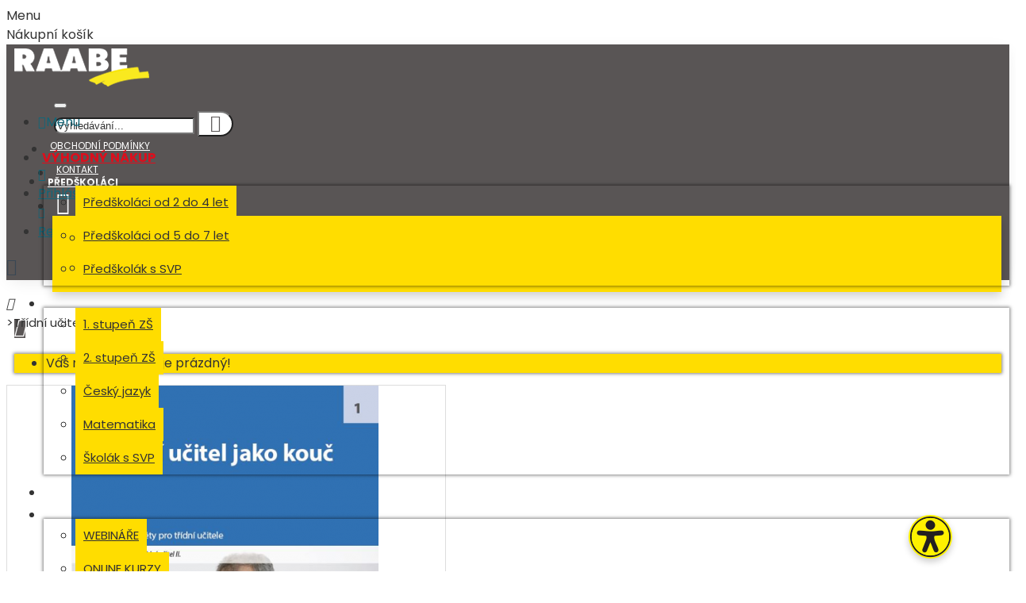

--- FILE ---
content_type: text/html; charset=utf-8
request_url: https://www.google.com/recaptcha/api2/anchor?ar=1&k=6Lc9iFIeAAAAAImh_CDuYqTtLoMyxFAGvkBR6oW2&co=aHR0cHM6Ly93d3cucmFhYmUuY3o6NDQz&hl=en&v=N67nZn4AqZkNcbeMu4prBgzg&size=normal&anchor-ms=20000&execute-ms=30000&cb=1lr4q6nqbh10
body_size: 49277
content:
<!DOCTYPE HTML><html dir="ltr" lang="en"><head><meta http-equiv="Content-Type" content="text/html; charset=UTF-8">
<meta http-equiv="X-UA-Compatible" content="IE=edge">
<title>reCAPTCHA</title>
<style type="text/css">
/* cyrillic-ext */
@font-face {
  font-family: 'Roboto';
  font-style: normal;
  font-weight: 400;
  font-stretch: 100%;
  src: url(//fonts.gstatic.com/s/roboto/v48/KFO7CnqEu92Fr1ME7kSn66aGLdTylUAMa3GUBHMdazTgWw.woff2) format('woff2');
  unicode-range: U+0460-052F, U+1C80-1C8A, U+20B4, U+2DE0-2DFF, U+A640-A69F, U+FE2E-FE2F;
}
/* cyrillic */
@font-face {
  font-family: 'Roboto';
  font-style: normal;
  font-weight: 400;
  font-stretch: 100%;
  src: url(//fonts.gstatic.com/s/roboto/v48/KFO7CnqEu92Fr1ME7kSn66aGLdTylUAMa3iUBHMdazTgWw.woff2) format('woff2');
  unicode-range: U+0301, U+0400-045F, U+0490-0491, U+04B0-04B1, U+2116;
}
/* greek-ext */
@font-face {
  font-family: 'Roboto';
  font-style: normal;
  font-weight: 400;
  font-stretch: 100%;
  src: url(//fonts.gstatic.com/s/roboto/v48/KFO7CnqEu92Fr1ME7kSn66aGLdTylUAMa3CUBHMdazTgWw.woff2) format('woff2');
  unicode-range: U+1F00-1FFF;
}
/* greek */
@font-face {
  font-family: 'Roboto';
  font-style: normal;
  font-weight: 400;
  font-stretch: 100%;
  src: url(//fonts.gstatic.com/s/roboto/v48/KFO7CnqEu92Fr1ME7kSn66aGLdTylUAMa3-UBHMdazTgWw.woff2) format('woff2');
  unicode-range: U+0370-0377, U+037A-037F, U+0384-038A, U+038C, U+038E-03A1, U+03A3-03FF;
}
/* math */
@font-face {
  font-family: 'Roboto';
  font-style: normal;
  font-weight: 400;
  font-stretch: 100%;
  src: url(//fonts.gstatic.com/s/roboto/v48/KFO7CnqEu92Fr1ME7kSn66aGLdTylUAMawCUBHMdazTgWw.woff2) format('woff2');
  unicode-range: U+0302-0303, U+0305, U+0307-0308, U+0310, U+0312, U+0315, U+031A, U+0326-0327, U+032C, U+032F-0330, U+0332-0333, U+0338, U+033A, U+0346, U+034D, U+0391-03A1, U+03A3-03A9, U+03B1-03C9, U+03D1, U+03D5-03D6, U+03F0-03F1, U+03F4-03F5, U+2016-2017, U+2034-2038, U+203C, U+2040, U+2043, U+2047, U+2050, U+2057, U+205F, U+2070-2071, U+2074-208E, U+2090-209C, U+20D0-20DC, U+20E1, U+20E5-20EF, U+2100-2112, U+2114-2115, U+2117-2121, U+2123-214F, U+2190, U+2192, U+2194-21AE, U+21B0-21E5, U+21F1-21F2, U+21F4-2211, U+2213-2214, U+2216-22FF, U+2308-230B, U+2310, U+2319, U+231C-2321, U+2336-237A, U+237C, U+2395, U+239B-23B7, U+23D0, U+23DC-23E1, U+2474-2475, U+25AF, U+25B3, U+25B7, U+25BD, U+25C1, U+25CA, U+25CC, U+25FB, U+266D-266F, U+27C0-27FF, U+2900-2AFF, U+2B0E-2B11, U+2B30-2B4C, U+2BFE, U+3030, U+FF5B, U+FF5D, U+1D400-1D7FF, U+1EE00-1EEFF;
}
/* symbols */
@font-face {
  font-family: 'Roboto';
  font-style: normal;
  font-weight: 400;
  font-stretch: 100%;
  src: url(//fonts.gstatic.com/s/roboto/v48/KFO7CnqEu92Fr1ME7kSn66aGLdTylUAMaxKUBHMdazTgWw.woff2) format('woff2');
  unicode-range: U+0001-000C, U+000E-001F, U+007F-009F, U+20DD-20E0, U+20E2-20E4, U+2150-218F, U+2190, U+2192, U+2194-2199, U+21AF, U+21E6-21F0, U+21F3, U+2218-2219, U+2299, U+22C4-22C6, U+2300-243F, U+2440-244A, U+2460-24FF, U+25A0-27BF, U+2800-28FF, U+2921-2922, U+2981, U+29BF, U+29EB, U+2B00-2BFF, U+4DC0-4DFF, U+FFF9-FFFB, U+10140-1018E, U+10190-1019C, U+101A0, U+101D0-101FD, U+102E0-102FB, U+10E60-10E7E, U+1D2C0-1D2D3, U+1D2E0-1D37F, U+1F000-1F0FF, U+1F100-1F1AD, U+1F1E6-1F1FF, U+1F30D-1F30F, U+1F315, U+1F31C, U+1F31E, U+1F320-1F32C, U+1F336, U+1F378, U+1F37D, U+1F382, U+1F393-1F39F, U+1F3A7-1F3A8, U+1F3AC-1F3AF, U+1F3C2, U+1F3C4-1F3C6, U+1F3CA-1F3CE, U+1F3D4-1F3E0, U+1F3ED, U+1F3F1-1F3F3, U+1F3F5-1F3F7, U+1F408, U+1F415, U+1F41F, U+1F426, U+1F43F, U+1F441-1F442, U+1F444, U+1F446-1F449, U+1F44C-1F44E, U+1F453, U+1F46A, U+1F47D, U+1F4A3, U+1F4B0, U+1F4B3, U+1F4B9, U+1F4BB, U+1F4BF, U+1F4C8-1F4CB, U+1F4D6, U+1F4DA, U+1F4DF, U+1F4E3-1F4E6, U+1F4EA-1F4ED, U+1F4F7, U+1F4F9-1F4FB, U+1F4FD-1F4FE, U+1F503, U+1F507-1F50B, U+1F50D, U+1F512-1F513, U+1F53E-1F54A, U+1F54F-1F5FA, U+1F610, U+1F650-1F67F, U+1F687, U+1F68D, U+1F691, U+1F694, U+1F698, U+1F6AD, U+1F6B2, U+1F6B9-1F6BA, U+1F6BC, U+1F6C6-1F6CF, U+1F6D3-1F6D7, U+1F6E0-1F6EA, U+1F6F0-1F6F3, U+1F6F7-1F6FC, U+1F700-1F7FF, U+1F800-1F80B, U+1F810-1F847, U+1F850-1F859, U+1F860-1F887, U+1F890-1F8AD, U+1F8B0-1F8BB, U+1F8C0-1F8C1, U+1F900-1F90B, U+1F93B, U+1F946, U+1F984, U+1F996, U+1F9E9, U+1FA00-1FA6F, U+1FA70-1FA7C, U+1FA80-1FA89, U+1FA8F-1FAC6, U+1FACE-1FADC, U+1FADF-1FAE9, U+1FAF0-1FAF8, U+1FB00-1FBFF;
}
/* vietnamese */
@font-face {
  font-family: 'Roboto';
  font-style: normal;
  font-weight: 400;
  font-stretch: 100%;
  src: url(//fonts.gstatic.com/s/roboto/v48/KFO7CnqEu92Fr1ME7kSn66aGLdTylUAMa3OUBHMdazTgWw.woff2) format('woff2');
  unicode-range: U+0102-0103, U+0110-0111, U+0128-0129, U+0168-0169, U+01A0-01A1, U+01AF-01B0, U+0300-0301, U+0303-0304, U+0308-0309, U+0323, U+0329, U+1EA0-1EF9, U+20AB;
}
/* latin-ext */
@font-face {
  font-family: 'Roboto';
  font-style: normal;
  font-weight: 400;
  font-stretch: 100%;
  src: url(//fonts.gstatic.com/s/roboto/v48/KFO7CnqEu92Fr1ME7kSn66aGLdTylUAMa3KUBHMdazTgWw.woff2) format('woff2');
  unicode-range: U+0100-02BA, U+02BD-02C5, U+02C7-02CC, U+02CE-02D7, U+02DD-02FF, U+0304, U+0308, U+0329, U+1D00-1DBF, U+1E00-1E9F, U+1EF2-1EFF, U+2020, U+20A0-20AB, U+20AD-20C0, U+2113, U+2C60-2C7F, U+A720-A7FF;
}
/* latin */
@font-face {
  font-family: 'Roboto';
  font-style: normal;
  font-weight: 400;
  font-stretch: 100%;
  src: url(//fonts.gstatic.com/s/roboto/v48/KFO7CnqEu92Fr1ME7kSn66aGLdTylUAMa3yUBHMdazQ.woff2) format('woff2');
  unicode-range: U+0000-00FF, U+0131, U+0152-0153, U+02BB-02BC, U+02C6, U+02DA, U+02DC, U+0304, U+0308, U+0329, U+2000-206F, U+20AC, U+2122, U+2191, U+2193, U+2212, U+2215, U+FEFF, U+FFFD;
}
/* cyrillic-ext */
@font-face {
  font-family: 'Roboto';
  font-style: normal;
  font-weight: 500;
  font-stretch: 100%;
  src: url(//fonts.gstatic.com/s/roboto/v48/KFO7CnqEu92Fr1ME7kSn66aGLdTylUAMa3GUBHMdazTgWw.woff2) format('woff2');
  unicode-range: U+0460-052F, U+1C80-1C8A, U+20B4, U+2DE0-2DFF, U+A640-A69F, U+FE2E-FE2F;
}
/* cyrillic */
@font-face {
  font-family: 'Roboto';
  font-style: normal;
  font-weight: 500;
  font-stretch: 100%;
  src: url(//fonts.gstatic.com/s/roboto/v48/KFO7CnqEu92Fr1ME7kSn66aGLdTylUAMa3iUBHMdazTgWw.woff2) format('woff2');
  unicode-range: U+0301, U+0400-045F, U+0490-0491, U+04B0-04B1, U+2116;
}
/* greek-ext */
@font-face {
  font-family: 'Roboto';
  font-style: normal;
  font-weight: 500;
  font-stretch: 100%;
  src: url(//fonts.gstatic.com/s/roboto/v48/KFO7CnqEu92Fr1ME7kSn66aGLdTylUAMa3CUBHMdazTgWw.woff2) format('woff2');
  unicode-range: U+1F00-1FFF;
}
/* greek */
@font-face {
  font-family: 'Roboto';
  font-style: normal;
  font-weight: 500;
  font-stretch: 100%;
  src: url(//fonts.gstatic.com/s/roboto/v48/KFO7CnqEu92Fr1ME7kSn66aGLdTylUAMa3-UBHMdazTgWw.woff2) format('woff2');
  unicode-range: U+0370-0377, U+037A-037F, U+0384-038A, U+038C, U+038E-03A1, U+03A3-03FF;
}
/* math */
@font-face {
  font-family: 'Roboto';
  font-style: normal;
  font-weight: 500;
  font-stretch: 100%;
  src: url(//fonts.gstatic.com/s/roboto/v48/KFO7CnqEu92Fr1ME7kSn66aGLdTylUAMawCUBHMdazTgWw.woff2) format('woff2');
  unicode-range: U+0302-0303, U+0305, U+0307-0308, U+0310, U+0312, U+0315, U+031A, U+0326-0327, U+032C, U+032F-0330, U+0332-0333, U+0338, U+033A, U+0346, U+034D, U+0391-03A1, U+03A3-03A9, U+03B1-03C9, U+03D1, U+03D5-03D6, U+03F0-03F1, U+03F4-03F5, U+2016-2017, U+2034-2038, U+203C, U+2040, U+2043, U+2047, U+2050, U+2057, U+205F, U+2070-2071, U+2074-208E, U+2090-209C, U+20D0-20DC, U+20E1, U+20E5-20EF, U+2100-2112, U+2114-2115, U+2117-2121, U+2123-214F, U+2190, U+2192, U+2194-21AE, U+21B0-21E5, U+21F1-21F2, U+21F4-2211, U+2213-2214, U+2216-22FF, U+2308-230B, U+2310, U+2319, U+231C-2321, U+2336-237A, U+237C, U+2395, U+239B-23B7, U+23D0, U+23DC-23E1, U+2474-2475, U+25AF, U+25B3, U+25B7, U+25BD, U+25C1, U+25CA, U+25CC, U+25FB, U+266D-266F, U+27C0-27FF, U+2900-2AFF, U+2B0E-2B11, U+2B30-2B4C, U+2BFE, U+3030, U+FF5B, U+FF5D, U+1D400-1D7FF, U+1EE00-1EEFF;
}
/* symbols */
@font-face {
  font-family: 'Roboto';
  font-style: normal;
  font-weight: 500;
  font-stretch: 100%;
  src: url(//fonts.gstatic.com/s/roboto/v48/KFO7CnqEu92Fr1ME7kSn66aGLdTylUAMaxKUBHMdazTgWw.woff2) format('woff2');
  unicode-range: U+0001-000C, U+000E-001F, U+007F-009F, U+20DD-20E0, U+20E2-20E4, U+2150-218F, U+2190, U+2192, U+2194-2199, U+21AF, U+21E6-21F0, U+21F3, U+2218-2219, U+2299, U+22C4-22C6, U+2300-243F, U+2440-244A, U+2460-24FF, U+25A0-27BF, U+2800-28FF, U+2921-2922, U+2981, U+29BF, U+29EB, U+2B00-2BFF, U+4DC0-4DFF, U+FFF9-FFFB, U+10140-1018E, U+10190-1019C, U+101A0, U+101D0-101FD, U+102E0-102FB, U+10E60-10E7E, U+1D2C0-1D2D3, U+1D2E0-1D37F, U+1F000-1F0FF, U+1F100-1F1AD, U+1F1E6-1F1FF, U+1F30D-1F30F, U+1F315, U+1F31C, U+1F31E, U+1F320-1F32C, U+1F336, U+1F378, U+1F37D, U+1F382, U+1F393-1F39F, U+1F3A7-1F3A8, U+1F3AC-1F3AF, U+1F3C2, U+1F3C4-1F3C6, U+1F3CA-1F3CE, U+1F3D4-1F3E0, U+1F3ED, U+1F3F1-1F3F3, U+1F3F5-1F3F7, U+1F408, U+1F415, U+1F41F, U+1F426, U+1F43F, U+1F441-1F442, U+1F444, U+1F446-1F449, U+1F44C-1F44E, U+1F453, U+1F46A, U+1F47D, U+1F4A3, U+1F4B0, U+1F4B3, U+1F4B9, U+1F4BB, U+1F4BF, U+1F4C8-1F4CB, U+1F4D6, U+1F4DA, U+1F4DF, U+1F4E3-1F4E6, U+1F4EA-1F4ED, U+1F4F7, U+1F4F9-1F4FB, U+1F4FD-1F4FE, U+1F503, U+1F507-1F50B, U+1F50D, U+1F512-1F513, U+1F53E-1F54A, U+1F54F-1F5FA, U+1F610, U+1F650-1F67F, U+1F687, U+1F68D, U+1F691, U+1F694, U+1F698, U+1F6AD, U+1F6B2, U+1F6B9-1F6BA, U+1F6BC, U+1F6C6-1F6CF, U+1F6D3-1F6D7, U+1F6E0-1F6EA, U+1F6F0-1F6F3, U+1F6F7-1F6FC, U+1F700-1F7FF, U+1F800-1F80B, U+1F810-1F847, U+1F850-1F859, U+1F860-1F887, U+1F890-1F8AD, U+1F8B0-1F8BB, U+1F8C0-1F8C1, U+1F900-1F90B, U+1F93B, U+1F946, U+1F984, U+1F996, U+1F9E9, U+1FA00-1FA6F, U+1FA70-1FA7C, U+1FA80-1FA89, U+1FA8F-1FAC6, U+1FACE-1FADC, U+1FADF-1FAE9, U+1FAF0-1FAF8, U+1FB00-1FBFF;
}
/* vietnamese */
@font-face {
  font-family: 'Roboto';
  font-style: normal;
  font-weight: 500;
  font-stretch: 100%;
  src: url(//fonts.gstatic.com/s/roboto/v48/KFO7CnqEu92Fr1ME7kSn66aGLdTylUAMa3OUBHMdazTgWw.woff2) format('woff2');
  unicode-range: U+0102-0103, U+0110-0111, U+0128-0129, U+0168-0169, U+01A0-01A1, U+01AF-01B0, U+0300-0301, U+0303-0304, U+0308-0309, U+0323, U+0329, U+1EA0-1EF9, U+20AB;
}
/* latin-ext */
@font-face {
  font-family: 'Roboto';
  font-style: normal;
  font-weight: 500;
  font-stretch: 100%;
  src: url(//fonts.gstatic.com/s/roboto/v48/KFO7CnqEu92Fr1ME7kSn66aGLdTylUAMa3KUBHMdazTgWw.woff2) format('woff2');
  unicode-range: U+0100-02BA, U+02BD-02C5, U+02C7-02CC, U+02CE-02D7, U+02DD-02FF, U+0304, U+0308, U+0329, U+1D00-1DBF, U+1E00-1E9F, U+1EF2-1EFF, U+2020, U+20A0-20AB, U+20AD-20C0, U+2113, U+2C60-2C7F, U+A720-A7FF;
}
/* latin */
@font-face {
  font-family: 'Roboto';
  font-style: normal;
  font-weight: 500;
  font-stretch: 100%;
  src: url(//fonts.gstatic.com/s/roboto/v48/KFO7CnqEu92Fr1ME7kSn66aGLdTylUAMa3yUBHMdazQ.woff2) format('woff2');
  unicode-range: U+0000-00FF, U+0131, U+0152-0153, U+02BB-02BC, U+02C6, U+02DA, U+02DC, U+0304, U+0308, U+0329, U+2000-206F, U+20AC, U+2122, U+2191, U+2193, U+2212, U+2215, U+FEFF, U+FFFD;
}
/* cyrillic-ext */
@font-face {
  font-family: 'Roboto';
  font-style: normal;
  font-weight: 900;
  font-stretch: 100%;
  src: url(//fonts.gstatic.com/s/roboto/v48/KFO7CnqEu92Fr1ME7kSn66aGLdTylUAMa3GUBHMdazTgWw.woff2) format('woff2');
  unicode-range: U+0460-052F, U+1C80-1C8A, U+20B4, U+2DE0-2DFF, U+A640-A69F, U+FE2E-FE2F;
}
/* cyrillic */
@font-face {
  font-family: 'Roboto';
  font-style: normal;
  font-weight: 900;
  font-stretch: 100%;
  src: url(//fonts.gstatic.com/s/roboto/v48/KFO7CnqEu92Fr1ME7kSn66aGLdTylUAMa3iUBHMdazTgWw.woff2) format('woff2');
  unicode-range: U+0301, U+0400-045F, U+0490-0491, U+04B0-04B1, U+2116;
}
/* greek-ext */
@font-face {
  font-family: 'Roboto';
  font-style: normal;
  font-weight: 900;
  font-stretch: 100%;
  src: url(//fonts.gstatic.com/s/roboto/v48/KFO7CnqEu92Fr1ME7kSn66aGLdTylUAMa3CUBHMdazTgWw.woff2) format('woff2');
  unicode-range: U+1F00-1FFF;
}
/* greek */
@font-face {
  font-family: 'Roboto';
  font-style: normal;
  font-weight: 900;
  font-stretch: 100%;
  src: url(//fonts.gstatic.com/s/roboto/v48/KFO7CnqEu92Fr1ME7kSn66aGLdTylUAMa3-UBHMdazTgWw.woff2) format('woff2');
  unicode-range: U+0370-0377, U+037A-037F, U+0384-038A, U+038C, U+038E-03A1, U+03A3-03FF;
}
/* math */
@font-face {
  font-family: 'Roboto';
  font-style: normal;
  font-weight: 900;
  font-stretch: 100%;
  src: url(//fonts.gstatic.com/s/roboto/v48/KFO7CnqEu92Fr1ME7kSn66aGLdTylUAMawCUBHMdazTgWw.woff2) format('woff2');
  unicode-range: U+0302-0303, U+0305, U+0307-0308, U+0310, U+0312, U+0315, U+031A, U+0326-0327, U+032C, U+032F-0330, U+0332-0333, U+0338, U+033A, U+0346, U+034D, U+0391-03A1, U+03A3-03A9, U+03B1-03C9, U+03D1, U+03D5-03D6, U+03F0-03F1, U+03F4-03F5, U+2016-2017, U+2034-2038, U+203C, U+2040, U+2043, U+2047, U+2050, U+2057, U+205F, U+2070-2071, U+2074-208E, U+2090-209C, U+20D0-20DC, U+20E1, U+20E5-20EF, U+2100-2112, U+2114-2115, U+2117-2121, U+2123-214F, U+2190, U+2192, U+2194-21AE, U+21B0-21E5, U+21F1-21F2, U+21F4-2211, U+2213-2214, U+2216-22FF, U+2308-230B, U+2310, U+2319, U+231C-2321, U+2336-237A, U+237C, U+2395, U+239B-23B7, U+23D0, U+23DC-23E1, U+2474-2475, U+25AF, U+25B3, U+25B7, U+25BD, U+25C1, U+25CA, U+25CC, U+25FB, U+266D-266F, U+27C0-27FF, U+2900-2AFF, U+2B0E-2B11, U+2B30-2B4C, U+2BFE, U+3030, U+FF5B, U+FF5D, U+1D400-1D7FF, U+1EE00-1EEFF;
}
/* symbols */
@font-face {
  font-family: 'Roboto';
  font-style: normal;
  font-weight: 900;
  font-stretch: 100%;
  src: url(//fonts.gstatic.com/s/roboto/v48/KFO7CnqEu92Fr1ME7kSn66aGLdTylUAMaxKUBHMdazTgWw.woff2) format('woff2');
  unicode-range: U+0001-000C, U+000E-001F, U+007F-009F, U+20DD-20E0, U+20E2-20E4, U+2150-218F, U+2190, U+2192, U+2194-2199, U+21AF, U+21E6-21F0, U+21F3, U+2218-2219, U+2299, U+22C4-22C6, U+2300-243F, U+2440-244A, U+2460-24FF, U+25A0-27BF, U+2800-28FF, U+2921-2922, U+2981, U+29BF, U+29EB, U+2B00-2BFF, U+4DC0-4DFF, U+FFF9-FFFB, U+10140-1018E, U+10190-1019C, U+101A0, U+101D0-101FD, U+102E0-102FB, U+10E60-10E7E, U+1D2C0-1D2D3, U+1D2E0-1D37F, U+1F000-1F0FF, U+1F100-1F1AD, U+1F1E6-1F1FF, U+1F30D-1F30F, U+1F315, U+1F31C, U+1F31E, U+1F320-1F32C, U+1F336, U+1F378, U+1F37D, U+1F382, U+1F393-1F39F, U+1F3A7-1F3A8, U+1F3AC-1F3AF, U+1F3C2, U+1F3C4-1F3C6, U+1F3CA-1F3CE, U+1F3D4-1F3E0, U+1F3ED, U+1F3F1-1F3F3, U+1F3F5-1F3F7, U+1F408, U+1F415, U+1F41F, U+1F426, U+1F43F, U+1F441-1F442, U+1F444, U+1F446-1F449, U+1F44C-1F44E, U+1F453, U+1F46A, U+1F47D, U+1F4A3, U+1F4B0, U+1F4B3, U+1F4B9, U+1F4BB, U+1F4BF, U+1F4C8-1F4CB, U+1F4D6, U+1F4DA, U+1F4DF, U+1F4E3-1F4E6, U+1F4EA-1F4ED, U+1F4F7, U+1F4F9-1F4FB, U+1F4FD-1F4FE, U+1F503, U+1F507-1F50B, U+1F50D, U+1F512-1F513, U+1F53E-1F54A, U+1F54F-1F5FA, U+1F610, U+1F650-1F67F, U+1F687, U+1F68D, U+1F691, U+1F694, U+1F698, U+1F6AD, U+1F6B2, U+1F6B9-1F6BA, U+1F6BC, U+1F6C6-1F6CF, U+1F6D3-1F6D7, U+1F6E0-1F6EA, U+1F6F0-1F6F3, U+1F6F7-1F6FC, U+1F700-1F7FF, U+1F800-1F80B, U+1F810-1F847, U+1F850-1F859, U+1F860-1F887, U+1F890-1F8AD, U+1F8B0-1F8BB, U+1F8C0-1F8C1, U+1F900-1F90B, U+1F93B, U+1F946, U+1F984, U+1F996, U+1F9E9, U+1FA00-1FA6F, U+1FA70-1FA7C, U+1FA80-1FA89, U+1FA8F-1FAC6, U+1FACE-1FADC, U+1FADF-1FAE9, U+1FAF0-1FAF8, U+1FB00-1FBFF;
}
/* vietnamese */
@font-face {
  font-family: 'Roboto';
  font-style: normal;
  font-weight: 900;
  font-stretch: 100%;
  src: url(//fonts.gstatic.com/s/roboto/v48/KFO7CnqEu92Fr1ME7kSn66aGLdTylUAMa3OUBHMdazTgWw.woff2) format('woff2');
  unicode-range: U+0102-0103, U+0110-0111, U+0128-0129, U+0168-0169, U+01A0-01A1, U+01AF-01B0, U+0300-0301, U+0303-0304, U+0308-0309, U+0323, U+0329, U+1EA0-1EF9, U+20AB;
}
/* latin-ext */
@font-face {
  font-family: 'Roboto';
  font-style: normal;
  font-weight: 900;
  font-stretch: 100%;
  src: url(//fonts.gstatic.com/s/roboto/v48/KFO7CnqEu92Fr1ME7kSn66aGLdTylUAMa3KUBHMdazTgWw.woff2) format('woff2');
  unicode-range: U+0100-02BA, U+02BD-02C5, U+02C7-02CC, U+02CE-02D7, U+02DD-02FF, U+0304, U+0308, U+0329, U+1D00-1DBF, U+1E00-1E9F, U+1EF2-1EFF, U+2020, U+20A0-20AB, U+20AD-20C0, U+2113, U+2C60-2C7F, U+A720-A7FF;
}
/* latin */
@font-face {
  font-family: 'Roboto';
  font-style: normal;
  font-weight: 900;
  font-stretch: 100%;
  src: url(//fonts.gstatic.com/s/roboto/v48/KFO7CnqEu92Fr1ME7kSn66aGLdTylUAMa3yUBHMdazQ.woff2) format('woff2');
  unicode-range: U+0000-00FF, U+0131, U+0152-0153, U+02BB-02BC, U+02C6, U+02DA, U+02DC, U+0304, U+0308, U+0329, U+2000-206F, U+20AC, U+2122, U+2191, U+2193, U+2212, U+2215, U+FEFF, U+FFFD;
}

</style>
<link rel="stylesheet" type="text/css" href="https://www.gstatic.com/recaptcha/releases/N67nZn4AqZkNcbeMu4prBgzg/styles__ltr.css">
<script nonce="v3EEtuca6EAV702cf1eVvg" type="text/javascript">window['__recaptcha_api'] = 'https://www.google.com/recaptcha/api2/';</script>
<script type="text/javascript" src="https://www.gstatic.com/recaptcha/releases/N67nZn4AqZkNcbeMu4prBgzg/recaptcha__en.js" nonce="v3EEtuca6EAV702cf1eVvg">
      
    </script></head>
<body><div id="rc-anchor-alert" class="rc-anchor-alert"></div>
<input type="hidden" id="recaptcha-token" value="[base64]">
<script type="text/javascript" nonce="v3EEtuca6EAV702cf1eVvg">
      recaptcha.anchor.Main.init("[\x22ainput\x22,[\x22bgdata\x22,\x22\x22,\[base64]/[base64]/[base64]/ZyhXLGgpOnEoW04sMjEsbF0sVywwKSxoKSxmYWxzZSxmYWxzZSl9Y2F0Y2goayl7RygzNTgsVyk/[base64]/[base64]/[base64]/[base64]/[base64]/[base64]/[base64]/bmV3IEJbT10oRFswXSk6dz09Mj9uZXcgQltPXShEWzBdLERbMV0pOnc9PTM/bmV3IEJbT10oRFswXSxEWzFdLERbMl0pOnc9PTQ/[base64]/[base64]/[base64]/[base64]/[base64]\\u003d\x22,\[base64]\\u003d\\u003d\x22,\x22dMOfwoPDmcKiL8OKwqHChMKXw7vCgBvDocORBnN7UkbCnVhnwq5uwrksw4fChXtOIcKZV8OrA8O7wqE0T8ONwoDCuMKnKDLDvcK/w4wINcKUc0hdwoBuK8OCRjMNSlcSw5s/[base64]/wr58AcO5wpx+w6TDhsOgbELCqw7DjsOgwohMSgfCtMOJJQDDpsOXUMKNQQ1WeMKTwpzDrsK/DkPDiMOWwq8QWUvDn8OBMiXClMK/SwjDgsKJwpBlwq7DilLDmSRfw6swHcOywrxPw41eMsOxTUgRYlMATsOWQHABeMOfw7kTXALDol/CtygrTzwRw4HCqsKoR8Kfw6FuLcKhwrYmSjzCi0bCjnpOwrhew4XCqRHCoMKdw73DljLCnFTCvwwbPMOjQ8KowpcqcnfDoMKgEsK4woPCnCo+w5HDhMKRVTV0wpAxScKmw6xDw47DtCnDqWnDj0vDqRoxw6dBPxnCkkDDncK6w7twaTzDjsKudhY6wq/DhcKGw5fDmghBTsKUwrRfw4UdI8OGCcOFWcK5wqwpKsOOIMKGU8O0wqXCisKPTR42ajBDPBt0wrVcwq7DlMKhX8OERTXDvMKJb3YERsORIcOow4HCpsKWaAByw4HCoBHDi1DCosO+wojDvCFbw6UaASTClUTDl8KSwqpxBDIoByfDm1fCki/[base64]/Dt8O6w4J7OCYcw6LCocKmTcKMLnLCvMOaR2N+wpcpScKNFMKqwoIhw70lKcONw5FNwoMxwpzDjsO0Ljs9HMO9aCfCvnHCpMOtwpROwoc9wo0/w7LDmMOJw5HCsHjDswXDi8OkcMKdJi1mR0LDlA/Dl8KZA2deXjBIL13Cqyt5dmkSw5fCqsK5PsKeDhsJw6zDvnrDhwTCr8Okw7XCnywAdsOkwokZSMKdZx3CmF7Cn8K7wrhzworDuGnCqsKNflMPw7HDqcK/SsOnIcONwqPDvUzCsUMFdh/CiMOBwoLDkcKQAXrDs8Otwr3CuER8bEPCnMOnN8KaJUXDi8OaGMO/AkLDpMOFR8KSfjvDs8KXB8Orw5oWw59zwpTCi8KxPMKUw58aw6RiahDCusOUVsKvwoXCmMO9wrNFw6PCgcOdS0ZGwr/CmcORwo9/w7zDlsKIwpw8wqDCuV7DjCdSCjJ1w6oywo3Ctk7Chx/[base64]/[base64]/[base64]/DswskOTEpwpc8DgEQbhLCtcOxDsKYEmdJJhjDosKPHFnDlcKsW2vDjMOlDcOywqYKwrgpcBvCjsKdwpXChsOiw5/[base64]/CkzsawqPDtF/CkEPChMKOwr0YwpfCkEHCvD5rHcOFw7bCnsO9PA7CvMOIwpMow7rCsDPCv8OiesOSwpDDvMKpw4Y2Q8Ole8ONwqLDgWfCo8Kjw6XDvUjDtQ5RT8O2R8OPQsO7w65nwp/DsDluHsOGwpfDuU8eLsOmwrLDicOmJcKlw7vDkMOhw7dXZCgLwohNU8KEw4jDpUIAw7HDgxbCqFjDo8Opw6YJQ8KewoNiNwgBw6nDtmhGcW4TUcKnY8OaMCjCl3PCpFcUByMmw53CpFhOAcKhAcOXajrCi3JDM8K/w4EJYsOFw6ZYdMKxworCjUoqUBU0OTkJRsKgwrHDm8OlXsK+w4YVw5jDuTHDhC5bw5HDnXHCnMKdw5s/wq/DsBDCr0xxw7o4wrHDrnc1w54iw5XCr3nCiwVEKW14SDl/wovDicOzC8KuYBBXfsOlwqPCuMOOwqnCnsO/wpQJATvDknslw5IOS8OrwofDnkvCncK5w7hRw5XCpMKCQzXCh8KDw4TDoV8GHDXCgsO6wqBbQmEGSMOXw47CnMOvCWB3wpPCj8O4w57CmsKAwqgSPsORSMOzw60Sw5XDgEBdVjhBJMOlWF3Cl8ONcyByw63Ci8KUw5FLLQzCrCHCssOwJMO/YhzCnwwfw7cuCUzDo8OURcOMEkxmYMKeHnR1woITw5jCuMObbwLCgipGw73DnMOgwrMawqzDjcOWwrzDk1/DlAtywoLCn8OWwoNIB0Zpw5Fpw4Qxw5PDo2l9VQfCiDDDuQ12KiALMcOob3cOwplEUAdxbQDDjHoDwrPCncKvw4wJMTbDv3EFwogcw6bCkS02XsKYbQZ/wrdZDsO1w4pIw5LCjl4Wwq3DucObBDLDminDnztAwqA+BMKEw6MVwoHCgcO1w6jCiDZDfcK8f8O+OQHDggrDmsKpwod5X8Ofw64xRsOGw4UZw7tnCcONWmnDkBbCgMK6OHMRw55sQjfCmCV2wo7CscO/XMOUYMO/JMOAw67CsMOKwoJ9w4cscgbDnRFhF1tkw4VMbcKBwr4Owq7Drh84JsOJJghAXMKDwr3DqSMXwqJKKVzCsSvCny/Ck2nDuMKhV8K6wqs+TT5zwoNMw7hmw4dASFbDvsOYQw7DmTxtIsKqw43CtxNwUl/DuSTCvsKNwq19wpECKQdmfMKEwqtEw7tvwp9veR45RcOqwr98w5LDmsOTN8OiR0B1WsOIOR9NQy3Dg8O9AsOJA8ODccKCw4XDkcOQwrcrw7Irw5TClExuclxSwpbDl8KHwppEw6YLcFIyw53Dl1nDq8OwTE/CmMKxw4TCoyrCqVzDoMKzbMOgfMO5TMKBwpRnwqsFOGDCjMKAeMOLMBRHGMKbHMKNwr/CpsOlwoEcf1jCo8Kaw6prS8OJw47Dp1/CjEdRwrpyw7cPwoLDk0h3w7HDq1DDscOiXhcuOG4Dw4PDi0oWw7pqImYbUiB0woV3w7/[base64]/CicO/wrVoFVPChcK5wpd0SUB4w4oaSUzDgyrDt1Bbw7nCvXbCssOJRcKDwog2w5hTbj0Lcyx3w7bDkjJPw6PDp1zCkCltHB7CtcOXR0bCusOoasO9wrNZwqXCpWwnwrABw6p+w53ClsOEMUPClMK8w63DsCXDncO/w7nDpcKHfMKJw53DhDsbNMOnwpJTQ2IDwqrDrjXDtQ8vCATCpCjCpVRwO8OEAzMXwr83w69/wqnChRfDlD/CicOsYXBCS8O0WjfDgEwIKnFgwp3DjsOCDBUgecKoRcO6w7IYw6rCusO6w7lNMgkuIhBfH8OTZ8KRZsOBCzXCjkXDrlDCvF4UJBsjwpdULHnDtmlPNsOPwosEasOow6RVwqlMw7PClMKgw7jDqR/DlGrDrjEow45QwrPCvsOow4nDo2Q3wr/DjxPCvcKsw5diw43DoBzCugxgdnRUFRHDnsKww7BIwrfDuDXDv8OawrARw4zDjcKzJMKYJ8OxEDvCjSB4w4rCsMOVwqPDrsOaPsKuCg8Tw7B9MRTDp8O1w6x6w4bDvirDt0fDlMKKc8K8w48pw6p6YFTCkF/DjSRJUTjDr0zDvMOCRC/[base64]/[base64]/acKwT8Oxwro4wprDiMOiecO8dcKDJkrDkMKpwoIKbcKdYSliDMKZw6RXwqkALcOiI8KKwrdcwrE6woDDksOyfiPDj8Opw6gwKCfDmMOyJ8OQUHrCi2fCrcOdb1wxIMKNNMKQLBcwYMO/UMOWc8KcKcODLCoIW0MNd8O/[base64]/DnjZVw4DDlkMgwoXClcOIw5bDmy/DujPCo1h1YhYcwovCqiInwobDgsODw4DDvAIowqkCSBDCoyAfwqHDu8OAcx/CmcOJPxXCjR7CosKrw6HCvcKvwpzDvMOGUl7CmcKvP3YbIcKfwqzCgz4XRUINcMKSHsK5bV3DknvCusKOTAnCmcKKN8O9JsKTwrBpW8OeZsO7SAx4NcOxwqgRFRfDucK4dsKZDMOdAjTDgsKJw7fDssO8InLCtjRBw6B0w4jDk8KGw7hXwoNHw5LChsOXwr8pw4F/w4sdw4nCoMKHwo7DphPCjMO9OCLDoGHCtUDDqjrDjMOHGMO+LMOhw4vCt8KGPxvCtsOuw4c1dlHCrsO4Z8KsEMOTeMKvYWjClhXDqV/DonNIJHBHZ3g4w5Uhw53CgSrCncKtTV5yOiDDgMKNw78sw7lDQR7CvcO1wrbDtcOjw5jCvQTDosOVw60FwpzDhMKww78sIX/Dm8KsTsKmJMKvYcK4FMOlfcKuLzV1f0fClhzDh8KyV0rCicO6w7DCksO3wqfCvxXCi3lHw7vCogV2VS7DoyMDw6zCu3rDnzUsRSXDti1QDcKfw4U3IVrCusOnI8O9woXCr8K5wr/CqMO1wqo0wq9gwrrChg8DH3oOI8KowpZIw5Nwwpg0wrLCn8KCA8KIB8OASHhKTy8GwpR3dsKmKsOiesOhw7cTw6Mvw6jCrzpvdcOmw5LDjMOvwptYwoXDvG/ClcOEHcKDX1ptQiPClMKzw4TCqMKdwqDCrT/[base64]/w4JmNMO9wp3CmmHDucKfVsO1OMKCwqIEDCUPwqpiwqrCjsOdwpQBw6xoDTMaNhjCrcKjRsKDw6HCq8KXw5lMw6EjUsKUXVfCu8K9w4vCucOfw7YAJ8KcWjHCscKowoPCu1N+JsKYLyvDryTCmsOyPHwIw5hBCMOywqvChnFbM3Evwr3CnxTDncKvw7fCoB/CscOFLhPDhEM0w7lww6jCkELDhsOHwozCisK0SUMrI8K9U38awpTDsMOFS2csw6gpwo/[base64]/Cl8OCS2BAw7R8wp0EBcO4w4fDrsKHDF3Ci8OJw61cw7IlwpkiWxHCs8OFwosxwoLDhCfCjRbCucO/HcKnESJhfBdSw6/[base64]/DsQfDhMOBwpvDl8KyTR/[base64]/CoXRdw4bCicKmJWs1wrrDsWdsT8O3KjLDi8KkJMKVwqlawqwswoZEw4jDpD3Cq8KDw4Iew53CjsK0wpZ0eDTCmSbCusOIw5xLw6zCtmbCgcO7wr/CuiMFXMKTwoknw4sxw7FOPEHCpnNlSmbCkcO7wovDu2EZwrlfw7YiwrfDo8OxK8K/YU3Cg8OLwq/DicOte8KQSzLDizcZbcKpL1FNw4DDlw3DhMOYwoprAywaw5Qnw4fCuMO/wrzDgcKLw4wJP8KDw6oAwrTCt8OpMMK6woENZFHCgg7CkMOpwrvCsTMlw69LDMOGw6bDqMK1bcKfw5R/w6/[base64]/DjsK6XBbDuQDCpS7CgMK2K8OBwpQ/wonDvD98Fzoyw4dlwq4ja8KueHDDrAZqZGzDtcKUwrVhXsKTd8K4wodeb8O7w6k0MH0EwoTDpsK4PgzDmMO5w5jDmMKUb3ELw69vFRtxAwTCoRldRBl0wrDDg1QTZ3l0Z8OwwqTCtcKlwq7Doj5TLyHCgsK4O8KdB8Olwo3CvTU4w7YbUn/DpkR6wqPCiCMUw47DiDjDt8ONWMKDw4Ixw6YMwpIYwoIiwoZLw4DDrwBAAsKQbcKxASTCoEfCtDcbeDI/wq8fw61Kw74yw4d4w63Dt8KRTMKiw7rCiQ1cw4ofwrnCvgMBwrtEw7jCs8OUATzChhBDF8OkwpZBw7Uww7zCo1nDmMO0w7MZAB1bwpADwphjwrBxU0oawofCtcKJO8O2wr/ChW05w6IjYGs3w4PCvMOHwrVKwqPDhDcxw6HDtANwY8ODbMO+w5/CnjJawqDDi2gIPnnDuQ9Jw6hGwrXDkB0+wr4jH1LCosO4wr3Dp1HDiMOkw6kkVcO5M8K/eTN4woDCuBzCg8KJfwZLXB09RyLCowR8cwwgw7wKah0cXcKrwr0zwrzCgcOSw53ClsOXAj0zwrHCncOfGGEHw5DCmX4hbMOKKHd+ARrDq8OYw5PCq8OpScOQLR0KwqByah/CqsORUknCvMOaJcOzVGLCpsOzcDUDYsKkf2jCosOMe8KRwrvCjjFewo7Cq3gODcOcFsOcaWI0w67DtTdSw7YbEEweNF4mEMKVKGY4w6kJw5HCsFcjYgTCrGDCtcK1ZHgHw45ww7ddP8O2J29yw4PDtcKBw6Axw5PDtX7Du8O0AhQmCwUdw4gNQ8K4w7vCih45w7/Coy0KdmPCgMOxw7LCgcKvwqUWwqPDrgRKworCgMO6EsK9wqoWwprChA/DpMOTJAtJBMKtwrELSmAbw4UgIUQFTcOFLcO0woLDuMO7LUomLjkvAcKXw4NHwqhJNSzClxUqw4PDkk8Lw6M6w5/CmEY4anvCncOVw4lENMOuwrXDnW/Dr8OIwo7DvcObbMO+w7PClG4ZwpBnXsKYw4rDi8ODHFQew6/DuHvDncOdFBHDusOJwoLDpsOjwq/DrDbDhcKAw4TCo2AuGFARQyEyKsK1NRQuVRciIkrCp27CnWZ5w5fCnAw6IsKjw5EvwqLDrTnCnwHDrcKZwrA4GAk1F8OdUinDncOIPFPCgMOAw50WwpgSNsOOw5Boc8O5RShfZsKVw4bDtmE7w7PCry/[base64]/w5zDi8OfIsOGw5jDvlRiM8Ofwoh2wrQmwr8nJXk6TVA/HMKcwrPDk8K+OMKzwqXDoUV5w6PDiH4wwrVNw6Uvw7w/[base64]/[base64]/Q8Ovw7QoSx16w7LDhsKPDsKbwpXDtsKsJ8KKAjbDlsOHwrRTwprDp8Kvwo3Dj8K6ScOjEAsYw7Y/T8K2TMOvdz8qwpEBMSPDiRdJOVV4w5DDkMK5wqp3wrvDm8OnQSfCqjrCucKPF8O1w4LCvW/Ch8OFMsOmMMOtbWNRw5snRMKwDsO8MMKzwqnDoSHDpMK/w483I8O3AkPDo0l4wpULeMOAPT5cR8Odwql7fA7CvU7Dt13CrhPCqWlBwqQkw4XDgRPCpg8nwopSw7TCmRTDk8O5eRvCoEPCkMOFwpDCocKeDUvDnsKiw78NwrnDpcKBw7nDkT9UGxguw7Bww4oGAxPCijIRw4jCicO/GyQhWMKRwovCr3VowrBXdcOQwr5Ia0/[base64]/[base64]/Cqz/DjHh+w69Tw77CscKSw7lmSMOKRsO/w5vCvcKwZMOxw6fDn0fCiQLCuAHCuWZLw7NlacKww59tYn0KwpnDhlRPVTjDpwzDvcOoSW0ow5XCsgnDsl4Tw5VwwqfCkcO4wrpecsKxIMOHbcOYw5Y0wozCsSQIAsKOJcKmw5/CvsKDw5LCu8KaW8Ozw5TCrcKTwpDCscKfw4BCwoEhf3gTH8KRwoDDoMO3ORNpFl4Jw4QaODvCl8O3HcOdw7rCpMOkw6PCuMOOPMOJDSDDtcKLFMOjQyXDsMKewqokwp/DssO1wrXDmADDmi/DmsKdFgjDsXDDsUJ1wqPCtMOEw6IWwozDjcKUTMKGw77DiMKowqEpKcKLw4HCmj/DgBfCrAXDsgzCo8O2X8KXwpXDp8ODwojDqMOkw67DkkPCnMOMJsO2cCHCn8OsCcKgw7AYRWNrCsOjZ8KdLyktLx7DhMOcwq/DvsOWwp8WwpwKNivChWHCh1DDm8OVwqTDpU4Lw59HVjcbw6zDqi/DnApMIkbDmjVXw7HDninCssKaworDqRPCpMK9w6BCw65wwqlJwozDj8OWw7DCkAFuQx9wZCE+wqLCmMOlwoLCgsKGw7XDtU7CpjIObQItEcKSOnLCny8cw6vCosKHLcOkwoFfHMORwp/CsMKZwroEw5HDusOdw7DDs8KmSMKKbC/CmMOOw5fCuSXDmR3DnMKOwpHDshJowqAVw5ZJwqHDisOnZQdKWyTDiMKiKAzCpcK6w4LDmE4Zw5fDsgrDoMKKwrbCnkzCghEUMV1swqvDtl7DtCEaCsObwoM7RBzDnwdWeMKZw5fCj1NVwrDDrsOPZwTDjnXDucKWEMOrfW7Cn8OBFRdddlEPKUxpwoPCtinCphp1w4/CgSDCqX16EsK8wqbDrEbDhVgow7bDjcOHZg/CvsOzXMOAIQ09bCrDuT9IwrgxwpnDmgXCrREowqbDksKzbcKdb8Ozw7bDncK1wr1+GcOFK8KnOC/CjAbDnXM7CznCt8OqwqMlNVhdw73DpF0dUQHDi34xNsKZWHoew7/DmCHDv3Uew7lqwp1XB3fDtMKQHXEpIiN0w5DDjDFXwrHDucKWXhfCocKjw5fDvUHDkSXCv8K7wrnCl8Kyw6EOcMOZwovCjFjCl17CslvCqyI8wo5Jw4TDpC/DoyRkK8KsacKVwotow64wCTzCmks9wo1TXMKUPi4bw6w7wrUIwol5wqvCn8O/[base64]/[base64]/[base64]/ClgYiQ0XDmTLCvxIQT8O8KMKxDMOYasKPdcO/wowrw4HDthnCkMOLHMKRwrzCsGrCt8OLw7o1UX4lw7wowqjCuQDDsB/[base64]/DvU/DjkfCiVjCjDspwroNw7gLw5gPw4HDqiUtwpVgw7fCrcKSH8K4w6glSMKDw5bDmV/CtWh8c3JQdMOjT2fDnsK/w7IkACTChcKacMKtAB4vwqkZSihqZDZowpo/ZnQbwoUvw55qTcOBw49ibMOWwrLCjEh7U8K2wo7CncO3dMODR8OSd1bDtcKCwqs/w4VCw71kQ8Oowo1nw4nCvMKFLcKpLBjDpsKwwpPDtsK2VsOcQ8O2w5EMwoYbbhsHwo3DtsKCw4PCmxTDrsOZw5BAw4TDrk7CijdhAcO0w7bDtCNgcE/DmGJqHsK9M8O5DMK0RgnDiT1Nw7LCu8OsEhXCqjUaVsOXCMKhwqQDEnXDpzVuwq/[base64]/CgF3DosO2RMK9w41lwowVw7A1IMOzwpjCuVIdasOkc2TCkUHDjMO9UUXDrSYeSE5wRcKSLwkgwp4kwqLDrndNw77Co8OEw4fCinVnMsK/wp7DusOXwrV/[base64]/G3HDgcOSS8OpPsKCPWHCv8O/w6vCpx7Cqik4w5Zrf8KLwpFDw6TCscOXSgXCv8K9w4IHaCYHw6dlTk5Iw4t4NsOpwp/DuMKvY04ySQjCgMORwprDkXbCkMKdTMKnKzzDq8KOMBPCvRR/ZnZ2TcOQwqnDgcKiw63DnnUicsKvLWvDilwSwqR8w6bCiMKjVylyOsOIa8OkLkrCugnDk8KrLUZPOEYxwpfDvHrDokDCqC7DisO1EcKjK8K6w4nCqsKpK3xwwq3DjsKMJHhJwrjDmcOmwrXCqMOfQ8O/XgZgw6QTwpkTwqDDscOqwqgFLXfCvMKow4F2fRAxwpMINMK4IiLChFx7XV5ew5dEe8OKa8Kxw6Anw4t/N8OXWiZTw696wrTDkcOtUGtHwpHDgcKzwpnCpMObZGbCoXUtwo7CjSpfW8OVK38ha33DoATCsDFEw7ppG3Z+w6l1SsOPCxkgw4nDrAnCpsKxw540wpHDr8ObwqXCsjseM8KlwpzCs8KsasKfcArCoxTDq3DDmMOhdMK2w4s8wq7Dix9Pw6pzw7/[base64]/CkcKxaMOnQk5Jw63DmBLCgQorSMO7w7x6HsOhZnBhwoMqUsOPUMKXdcOzJU1rwoIJwqfDm8O3wqPDn8OCwo5fw4HDjcKCR8ONScOSK3bChl7Ck0HDi1Z+woLDpcOjwpIKw7LCuMOZHsOsw7Utw57CiMKnw5vDpsKowqLDvFrCsCLDs3lkEsOBCsOgfFZKw49ww5tpwo/DhcO3CEzDl1JGNsKKGDnDpTUiJsOYwqXCrsOnwrrCksO9B33DhsOiw7xZw4bCjEfCsTpqwo3DvF9nwqLCisOAB8KVw4vDjsKMLy8Qwp/[base64]/DncONwozDhnA2AcKTwrIuMCVaIcOtwpzDo8KMwpgdbTR+wpZGw4vCjCnCuzNGYsOzw6vCsyXCkMK1Q8KpRsK3wrIRwpI+PGIzw47DhCbCusKBGMO9w5NSw6VFP8OKwqpcwqrDtD8BKToBGXAdwpYiesK4wpU2w6/DisORw7ofw5XDuHvDlcKbwofDjiLDpyUlw650LGTDpHtDw6nCt0rCgxTClsOCwoPCkcKxCcKawqQUwpszdFtFaVt/w6Ubw4vDlV/Ds8OBwonCn8K1wpDDkMKIV1YYP2MFDWhfAUXDsMK5woVLw6FlPMKRScOjw7XClMO8NsOTwrDCp3cjB8OsVnTCk3Q+w73DgSTCjzo7E8OHwoYpw5/[base64]/bcKlw65/wpMxNCQQasOdw4vCpcO0PcK3YSzDoMKTDMKVwp/DisOww51Gw4TDlcKxwoR9AikdwrzDn8O4cyzDu8O9W8OuwrEyfMOkU0p3bx3DrcKOeMKiwpLCn8OSalHCjjzDlWjCogVzRsOtOMOBwonDo8Kvwq5bwqJvSHpGHMOywpFbNcOhTAHCq8KJcQjDsBQFVEp1B3bCgsKCwqQgMybCu8KQU1jDlUXCtMKMw4E/[base64]/I0vCmMKEUAnDpHpHeAHDkhnDp3Eif8OCG8KewozDtcKcT8K2wr4Tw4UZV1c+wqATw7rCtsOBUsKLwo84woUVEsKswqPCj8OMwoEMD8Kmw6J7wrXCn03CqsOpw6/CsMKNw6JKGsKsXMKRwqjDjV/[base64]/DjWEGwq1cXQzCusKbwo85TcONwrgvw6rDonLCvSpccmrDlcKRGcOxRmHDrlHCtTV3w6zDhFFOJ8ODwp9qX2/[base64]/OGcLBsK1w6zChRFpwpXDh1rCoQoewrFxPHxtw7DDtVEcTVzCkW9mw7XCp3fCvkECwq9YBMKIwprDvg/Dh8ONw4EMwqjDt21FwoMUasO9fcOUTsKJBC7DhD8FVFZnB8KCGhk1w63ChV7DlMKhw6/[base64]/DpBLDphJAZz7DtMOUw7xwfMKXDhxvw6FlRMKkwolaw5nDgg8BecORwrtIU8KDwoguaURzw6g6woMEwrbDu8K6w6HDjnBYw6gew5XCgi0MT8OZwqxHRMKTFk7CvirCsRhLccKdZSHCqyJBQMKsGsK8w6vCkzbDniY/wp8CwrVRw41swoLDl8ONw5jChsK0eijChDkkQDtzTRZawptZwqNywpxIwowjIV/DoUPCrMKUwpVAw7p4w4jDgGE8wpHDszvDs8KUw5nCpw7DpgzCrsO6ISBJAcOiw7hewrDCkcOQwp81wrhSw60NYMOywr/[base64]/DnMOKCxfDnWfDmcKKX0gww7jCk8Kjw6bCl8O8wpHCsXwgwpPCmAHCjcOnIX9FaTgWwqrCvcOkw5LCiMODwpIdSSxFDVsowpXCtXHDiFvDu8Ocw7vDosKmC1jDmXbChMOkw6jDjsKCwrEsC3vCpjoWEDbCtMOkE0jCnUnCh8OQwrPCuBYydi5Yw7/Dn3XCljpiH3Ipw7zDnhk4VxQhPMKFasORKA7DjcKiZMOlw6F3ZmhKwozCicOjfcKTJCwmGsOvw5DDjg/Dpm1mwrDDl8OXw5rCqsK6w57Dr8KXwoF9woLCjsKXIMO/wrrCkxQmwogneFzCmcK5w7TDvsKFBMO/Q1HDgsO6UwDDv0TDpMK+w6MWEsK5w6/DtAnCkcKrNlpFMsK7MMOsw7bDhcKNwoM6wozCpUYqw4rDg8Kfw5J7SMOqF8K3MU/DjsOdUcKhwp89alk/e8OSw5dWwqEhHsKiBsO7w7bChSvCjcKVIcOAN0vDn8OoasK+FcKZwpANwq/CvcKHew0nbsKZbh8YwpN7w4pNeXYlYcOgYyNpRMKjJjvCqy/[base64]/Dm8KJwrdBw5pRRQIEaDQyZsOzByHDucKaIcK9wpJfUhZIw514MsOXIcOJT8Oaw5MVwr1RG8Kxw6xtZsOdwoAswoE2T8KhBcK5CsOuFjtBw6bCgSfDvcKEwoHCmMKKe8KUFzckAlM+V1pVwo0pH2bCkMKowpQOETcvw54XDVbChsOtw4TCpkvDisO/fcO0fsKEwqYHJ8OoUSJCTlN6ThvDg1fCj8KIXMO6w7PDqsKVDC3CisKuHBHDmsKVdjosHMOrZsOjwqLCphzDrsKbw7TDoMOvwrXDsmRnNkoFw4sGUgrDv8Kkwpgdw6ksw5kwwpbDtcO4CB8Pwr17w7LCtzvDjMO/H8OHAcOqwo/CmMKMQ2Zmw5AzWS07EsKhwoLCoBvDmcKOw7ABVsK2D0c4w4vDvn/DnjbCjkbCgcOxwr5NY8O8w6LCksKSS8OIwokXw7fClEzDsMO/U8KUw4gvw4tECxo1w4PCjsKFVXBQw6V9w6XCrydBw7woSyc8w5N9w7nClMOdYWE4RQ7DrMOEwrxzecK/woTDu8ORO8K+e8OvGcKWMmTCvcKZwpvDhcOPJhZOS3vCiXpMwo3CpQDCmcKhMcKKL8KyS294D8KUwpbDssORw4FVJMOaU8KVVcO7K8OXwpxBwr4sw5XCok4KwoXDgGZWwoXCqDc2w5jDtndzWldvesKaw5Q/JcK6BcOHaMO8A8OeR2d3w5JUGR3DmcO8wpPDgWbClWMTw7xGKMO3OsKnwqHDt2sbB8OSw5rCqglsw4bCrMK2wrh1w7jCjMKRFWrCn8OAX3MOw5/Cu8Kgw5odwrssw6/DiCA/wqnDmFtiw7rCnMKSZcKiwooqVMKQwoZDw7QTw6LCjcOZw4kxf8O+w6HCo8O0w4dcwofDtsOrwp3DrSrCimJXSDjDr0gVXTgACcO4U8O6wrIlwq10w7nDvzUMwroxw4/[base64]/ChxvCmMOIw6/ChsO/ACd/QcKQwp/DlC7Dig4ZFsOcAMKzwo0KAsOAwrzCn8K9wojDkcOuFS5oaALClkbCssOLwqvCgAsTw4bCiMOrKU7CqsKzc8OnPcO1woXDmTzCtiRGZXfCqFoRwpHCgHM/UcKsGcKoQVDDtGvCsE0FTMOoPsOiwqXCnnk1w6PCsMK5wrgvJgDDn1ZuGh/DkRU6wr/DtXjCh0bCiyhJwrYhwq/[base64]/Cu04Uwr/ClH4rwqtbI8KxS0XCuw7CtsOEflzCjlA8w4cQCsKwJ8KRLXFicQ/CoFHDgMK/d1bCvEbDjWxTAcK6w7I/[base64]/wpnCsMKpw7PCnMO9w4PCtcKIwq1Mw4wiCiMCwoQMRMKUw47DpzdPCD40bMO8wrzDj8O9I2PDtx7DsQQ6R8K8w4PDtsObwqHCi0Brwp/Dt8OqKMOywqVIbRbCpMOZMVoRw4zCtTHDp3gKwqdDCRdmUn/[base64]/Ct8OuSAxawpBLw6RvAsKgwqIDw71Twq/CtkzDjMKacsKswpF3wqFtw7jDvQEvw7rCs17ClsOHw4xwXTlWwqTDrz5Ywr9lP8Ovw5vCtWhFw7fDqMKdWsKCWiXCoSLDtCRQw5lCw5cLG8KET3tawqPClsKMwoTDrMO8woLDuMOPNsKfW8KBwqXCrcKmwoDDssK/GcOmwpsJwqs1esONw7DDtMKvw6XCqsKNwoXCu1IpwozCrGZNBhjCtS/[base64]/Co8K8DsK6CmLDgTxQYMKOw7TCgHPDi8OuVjgDwoQEwqkBwrlwXlk6woNLw67DkURJH8ONRsKRwqBFfUFjD1DCoA4nwp/DoT3DsMKSdFfDgsKJNcO6w6PClsK8C8OqScKSOH7CgMKyExRFw5gNZcKSeMOTworDhDc3CErDhzN/[base64]/CkQ3Cq0oWwq9Nwp4UwpLDhsObwoQyw5nCssOmwqXDhRHDjGDDpTdUw7ZnPXfDpsONw4vCosODw7/[base64]/DtcKvw61Nw69ow53CjC1nRHfDqMKAw4zCmQhOUsOMwpbCoMKcZjfDp8OYw7xNcsKuw4JULMKZw59pMMOsbUDCsMK+CsKacFrCuThDwqkbHnHCl8K0w5LDhsO6wofDg8OTTHQrwpzDm8K/[base64]/MiIaw5/CmXBnwrsMwrNuFGJgXDnDgMKvwoATVSp7wrzCvynDumXDjBoSLEoVdy5Swr4uw4/CpMOJwpDCkcK7bcOaw5cCwpQewr4Ew7PDn8Okwo/DmsKRAcKOBgcCUip2V8OZwoNvw58swpMIwpXCoRkcW3JUScKFIcKNdnTCmcKcWEF0wqnCncOxwqLCgEHDvmnCosONwqrCp8KXw68OwpDDjcOyw4nCt0FCMcKLw6zDmcO6w4Y3esO4woDCgsKFwqwLNsOPJD7CkXU0wozCqcO/ERjDvj9Ew7NUQyRdf0PCisOHSS4Mw4w0wqslbg1cXFYSw6TDocKew7tTwoUjMkcqU8KHPC9cMsO0wp3CocOjbMOofMO4w7rCpsKlAsOFJcO9w4ZOwpMvw5/[base64]/CvsK5woI2w5TCqhXClzIHeBzCphUWwpfDvxA7cDLCnzPDpcOwR8KMwpdObAHDgsKJH0Acw4PCgsOcw4vCvMKMXsOtw4VCLXbCrMOTbVg/w7TCg1jCqsK8w7fCv1TDh3LClsK8Sk1nGMKWw6ojNUvDuMKXwqMgGSHClcKyaMORWgAvTsKccz8JF8KidMK2OlAAa8KLw6PDvMOBE8KmcAYew4PDnH4lw4TChwrDs8K4w546JV/CvcK3XcKbPMOyRsKpFgJFw5sdw4vClQjCm8ObKinChMKWwqLDs8KcDMKMKWA/NMKYw5TDnw5jHn0zwpfDt8OHOMOJMwVgBsOpwoDDl8KKw4hyw4zDgsK5EgDDomtpexwDe8O/[base64]/DvsKgw4UEHcKywpAfw7XCnxFFwrAbw50rwo84ZTrCszMKw64YdMKFSsOBeMKXw4Y5D8OGcMKAw5zCgcOpZMKDw6fCmRY0NAXCrG/DiTrDlsKDwpN+wqA1woMLDsKswqZIwogQGHLCl8KjwrbCi8Oiw4TDt8OvwpXDmXPCoMKow4VKwrI6w6zDtF/CjzbDigwQdsO0w6Qww7PChR7DrTHCvQMgOBzDvUTDrlkaw6sFV27CtMO1wrXDnMOkwr1LKMK/NMOOH8OhAMK2woc8wocWMsOVw5k2wrDDsXsxEcO8X8OAO8KhEAPCgsKZGzjCr8KIwq7CrmrCpFwIf8K0wonCgSoiLydPwofCpcKNwp8nw5JDwpLCnzA+w7XDp8KrwpgQA1/[base64]/wo5LwpUMVMOhw5sTw6XCscK3MnrDmMORaMO6EsKdw4DCuMOiw6/Cv2TDnDMuUgHCsX5SPUvCgcKkw4pjwp3Du8KFwrDDsFUyw6kqa3vDjw5+wrzDgxXClktTwrjCtVPDiCfDmcKYw6IeEsKCLsKbw5XDoMKyWE4/w7HDv8OaORMXVsOYXR3DsxwVw7/Dv39qYMOewqYIHCzCnUxnw4vDpcO9wpcEwqh7wq/DuMKgwpFKFRTCuS9kw5RAw4TCr8OYMsKMw47DoMKaMU9JwpMuNsKKIDLCoGFrbw7ChsK1ax7Dk8KVw4LCkzcBwqPCv8KcwpQzw6PCocO6w5vCm8KSMsK1XEtwS8OvwoQARXbDo8OVwpbCrlzCuMOaw5TDt8KocE9eSxrCuH7CtsK/GmLDqjDDlRTDlMO1w7p6wqhNw77CiMK0wqHCqMKbUFrCqsK2woJRLhIXwr57CcO3LsOWPcK8wpQNwqrChsO+wqFYVcKYw7/[base64]/[base64]/DiMO8H0NmwoF2w6BvGMKiVXbChxXCuzhBw7fCtMKvB8KpP2dLwrUVwrDCoxQkZx4ZeilTwpnCo8KRJsOawozCnMKDIFkGAjYDOGPDpivDqMOBdTPCpMOZEsKOZcOXw4AIw5g+wpTCvGFOIcObwo0MS8O4w7DCkMOUHMOBdQ3CisKEKhbCgMOHG8ONw63Dl0jCj8OAw7/[base64]/w58KMjsFwr7Cm15lw546w4BRwppMAMOcTm4xw5HDh0PCgcO8wpjCgMO3wrRnDATCqVk/w4HCp8OXwrUtwqIiwpjDpzTDl3jDnsOffcKKw6s2RjMrXMK8b8OPZR5pI3tiUsKRDcOfbsO7w6N0MFRYw5bCocOLUcO2L8K/[base64]/AMO5wr4gwqvCvkkpDjlYw74wwofCiDoJwqzCu8OeFTRDKcOvL3fCrk/Cp8KNDMK1NQ7DnDLCgsKpfcOuwql3w5zDvcKQDFLDrMOrQG4ywqVcTWXDkXTDglXDvFPCmnk0w6Qnw4pNw61jw7MDw53Dq8OqaMKPV8KKw5nDmcOnwo5RWcOKFV7DjcKDw4nCv8KowoQTZm/[base64]/CksOaw4LDn8Kyw6XDknDDjsKPB0HDhsOWw7nDssOLw5xJFXk/[base64]/wpByw684w49dF2nDvsOPHVPCu8KoL3Fhw4XDgjkheTLCtsO/[base64]/DpwZvwrnCnSxywrAowoBzdnPDlsKjwptvw7tMFUVDw4l3w6nDn8KfOTlYKFXDjljDlsKUwrjDigUhw4Qew7nDkTTDn8KYw5XCmWNhw5R+w4cyRMKjwrDDujvDvmZoeX17wp3CozTDgTDCuAx1wozCpijCrmcqw7k8w6/DmBDCp8O0bsKOwpvDtsOlw6wXJzh2w65vFsKzwrXCgDXCk8KWw6Aew6DDncKWwpLCuHpMwoPDm39cLcOdah0nwpjCkcO6w6DDlDBEScOiJMOPwplcXsKeP15GwocMX8Oew5Z/w5kbw6nCihs7w7/[base64]\\u003d\\u003d\x22],null,[\x22conf\x22,null,\x226Lc9iFIeAAAAAImh_CDuYqTtLoMyxFAGvkBR6oW2\x22,0,null,null,null,0,[21,125,63,73,95,87,41,43,42,83,102,105,109,121],[7059694,758],0,null,null,null,null,0,null,0,1,700,1,null,0,\[base64]/76lBhnEnQkZnOKMAhmv8xEZ\x22,0,0,null,null,1,null,0,1,null,null,null,0],\x22https://www.raabe.cz:443\x22,null,[1,1,1],null,null,null,0,3600,[\x22https://www.google.com/intl/en/policies/privacy/\x22,\x22https://www.google.com/intl/en/policies/terms/\x22],\x22iXiB8ZEJlHpdzSD9PCE5SLE/ZeJFqGoBjQQTRrl9f2o\\u003d\x22,0,0,null,1,1769362070936,0,0,[64,155],null,[221,95,240],\x22RC-WhuQqrrYOmGjxw\x22,null,null,null,null,null,\x220dAFcWeA7nf16OkPFSESCPOZObJQXk3fi2zbsVfQae019YpyfVA236C9TKzKLkRO5JGsaRM8AlWU18IaXh42MK2YEwYZgBw7mmVQ\x22,1769444870973]");
    </script></body></html>